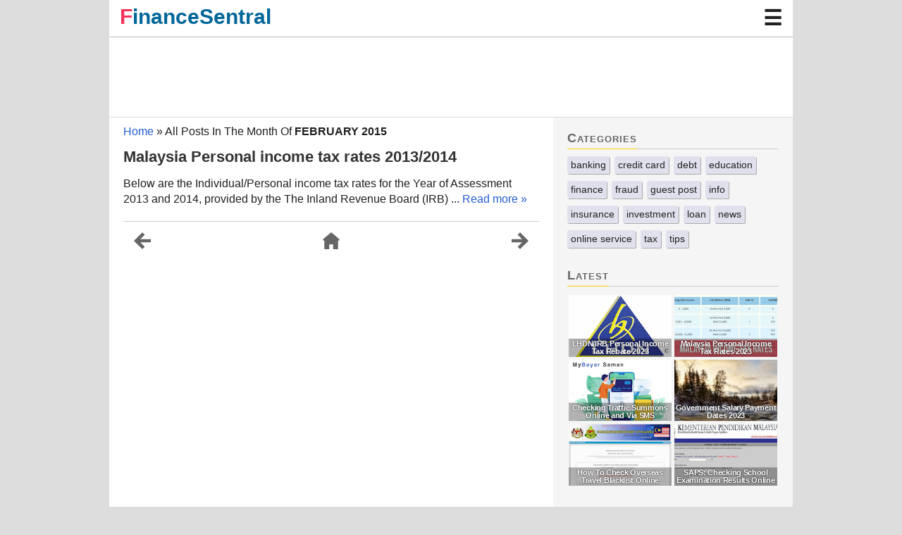

--- FILE ---
content_type: text/html; charset=UTF-8
request_url: https://www.financesentral.com/2015/02/
body_size: 13181
content:
<!DOCTYPE html>
<html dir='ltr' lang='ms-MY' xmlns='http://www.w3.org/1999/xhtml' xmlns:b='http://www.google.com/2005/gml/b' xmlns:data='http://www.google.com/2005/gml/data' xmlns:expr='http://www.google.com/2005/gml/expr'>
<head>
<link href='https://www.blogger.com/static/v1/widgets/2944754296-widget_css_bundle.css' rel='stylesheet' type='text/css'/>
<meta charset='UTF-8'/>
<meta content='IE=edge' http-equiv='X-UA-Compatible'/>
<meta content='width=device-width,initial-scale=1.0, minimum-scale=1, maximum-scale=8, user-scalable=yes' name='viewport'/>
<link href='//1.bp.blogspot.com' rel='dns-prefetch'/>
<link href='//2.bp.blogspot.com' rel='dns-prefetch'/>
<link href='//3.bp.blogspot.com' rel='dns-prefetch'/>
<link href='//4.bp.blogspot.com' rel='dns-prefetch'/>
<link href='//lh3.googleusercontent.com' rel='dns-prefetch'/>
<link href='//www.blogger.com' rel='dns-prefetch'/>
<link href='//fonts.gstatic.com' rel='dns-prefetch'/>
<link href='//pagead2.googlesyndication.com' rel='dns-prefetch'/>
<link href='//www.google-analytics.com' rel='dns-prefetch'/>
<link href='//googleads.g.doubleclick.net' rel='dns-prefetch'/>
<link href='//adservice.google.com/' rel='dns-prefetch'/>
<meta content='blogger' name='generator'/>
<title>All posts in the month of February 2015</title>
<meta content='Articles published in the month of February 2015 on FinanceSentral.com' name='description' property='og:description'/>
<link href='https://www.financesentral.com/feeds/posts/summary' rel='alternate' title='Financial Prudence — Atom' type='application/atom+xml'/>
<link href='https://www.financesentral.com/feeds/posts/summary?alt=rss' rel='alternate' title='Financial Prudence — RSS' type='application/rss+xml'/>
<link href='https://www.financesentral.com/sitemap.xml' rel='alternate' title='Financial Prudence — XML' type='application/atom+xml'/>
<link href='https://www.financesentral.com/2015/02/?m=1' media='only screen and (max-width:640px)' rel='alternate'/>
<meta content='https://www.financesentral.com/2015/02/' property='og:url'/>
<meta content='Financial Prudence' property='og:site_name'/>
<meta content='ms_MY' property='og:locale'/>
<link href='https://www.financesentral.com/favicon.ico' rel='icon' type='image/x-icon'/>
<meta content='YjU0YzM4NjZhZmQzNGVmMDA0Njc3NWQwNzNkMzlkMjI=' name='myblogguest-verification'/>
<meta content='noarchive,noodp,noydir' name='robots'/>

<!--
<style type='text/css'></style>-->
<style type='text/css'>
/* common bundle */
section,nav,article,aside,hgroup,header,footer{display:block}time,mark{display:inline}.blog-list-container ul{padding-left:0}.blog-list-container ul li{padding-left:0;list-style:none;list-style-image:none;clear:left}.blog-list-container a{text-decoration:none}.blog-list-container a:hover{text-decoration:underline}.blog-list-container .blog-content{float:left;margin:0 0 5px 5px;text-indent:0;width:85%}.blog-list-container .blog-title{font-weight:bold;line-height:16px;margin:2px 0 0}.blog-list-container .blog-icon{float:left;margin-top:2px;vertical-align:top;text-indent:0;width:16px;height:16px}.blog-list-container .item-content{line-height:1.3em}.blog-list-container .item-thumbnail{float:left;margin:2px 5px 5px 0}.blog-list-container .item-time{font-size:95%;font-style:italic;clear:left}.blog-list-title{font-weight:bold}.blog-list-container .show-option{font-size:75%;text-align:right}a.next-page-link{cursor:pointer}.quickedit{cursor:pointer}.default-avatar{display:none}.status-msg-wrap{font-size:110%;width:90%;margin:10px auto;position:relative}.status-msg-border{border:1px solid #000;opacity:.4;width:100%;position:relative}.status-msg-bg{background-color:#ccc;opacity:.8;width:100%;position:relative;z-index:1}.status-msg-body{text-align:center;padding:.3em 0;width:100%;position:absolute;z-index:4}.status-msg-hidden{visibility:hidden;padding:.3em 0}.status-msg-wrap a{padding-left:.4em;text-decoration:underline}
table.tr-caption-container{padding:4px;margin-bottom:.5em}td.tr-caption{font-size:80%}.icon-action{border-style:none!important;margin:0 0 0 .5em!important;vertical-align:middle}.item-control{display:none}
@media all{.BLOG_mobile_video_class{display:none}}@media handheld{.BLOG_mobile_video_class{display:inline}.BLOG_video_class{display:none}}.blog-mobile-link{padding:15px}
.BlogArchive #ArchiveList ul li {text-indent: 0}  
</style>
<style id='page-skin-1' type='text/css'><!--
/* ~~~ Blogger Template Design by: TR ~~~ */
/* Variable definitions NONE ~~~~~~~~~~ */
/* GLOBAL ~~~~~~~~~~~~~~~~~~~~~ */
*{margin:0;padding:0;/*box-sizing:border-box*/}div.clear{clear:both}img{font-size:small}body{word-wrap:break-word;background:#ddd;color:#202020;font-family:Sans-serif,arial,tahoma;width:100%}strong,b{font-weight:500}#content-wrapper,#middleads-wrapper,#main-wrapper,.sidebar-wrapper,.small-sidebar-wrapper,#lower-wrapper,.lowerbar-wrapper,.widget{overflow:hidden}#outer-wrapper{position:relative;width:100%;margin:0 auto}.tbig{font-size:1.2em}.txbig{font-size:1.4em}.tred{color:#ff0000}.tgrey{color:#999}#blog-wrapper{border:0 solid #eee;position:relative;min-width:300px;max-width:970px;margin:0 auto}#spacer{clear:both}.widget.LinkList li{margin-left:15px}dt{font-weight:normal}a:link{color:#245DD1;outline:none;text-decoration:none}a:visited{color:#245DD1}a:hover{text-decoration:underline}a:active{background:#ddd}#header-wrapper{position:fixed;z-index:10;top:0;width:100%;max-width:970px;background:#fff;border-bottom: 1px solid #bbb;height:52px;}.header {font-size: 30px;font-weight: bold;line-height:0.95;box-sizing: border-box;padding: 10px 15px;display:flex;justify-content:space-between;width:100%}.header h1{line-height:0.95;font-size: 30px;}.site-title .satu{color:#006699}.site-title::first-letter{color:#f3325a;}.site-title .dua{color:#006699}.site-title .tiga{color:#fff}.site-title a{line-height:inherit;text-decoration:none}#header .description{display:none;color:#fff;padding:1px 20px 25px}#header img{border:0;padding:0 0 0 12px;max-width:100%}#middleads-wrapper{margin-top: 52px;position:relative;text-align:center;width:100%}#middleads{border-left:0 solid #ccc;border-right:0 solid #ccc}#content-wrapper{background:#fff;position:relative;width:100%}#main-wrapper{background-color:#fff;vertical-align:top}/*.d #main-wrapper{max-width:630px}*/.main{padding:5px 0}.main .widget{padding:0 20px}h3.date-header{color:#b3b3b3;font-size:85%;text-decoration:none;text-transform:uppercase;padding:0 0 7px}.post-outer{margin:0;}.post{line-height:1.4em;-webkit-touch-callout:none;-moz-user-select:-moz-none;-ms-user-select:none;user-select:none}h1,h2,h3,h4,h5,h6{line-height:1.1em;text-align:left;clear:both}.post h1{padding-top:5px;color:#555;font-size:1.6rem}.post h2{color:#555;font-size:1.4rem;padding:0 0 3px}.post h3{color:#555;font-size:1.3rem;padding:0 0 3px}.post h4{color:#555;font-size:1.2rem;padding:0 0 3px}.post h5{color:#555;font-size:1.1rem;padding:3px 0}.post-title{padding:15px 0 0}.post-title a{color:rgba(0,0,0,0.8);display:block}h2.post-title{padding:15px 0 10px}.post-header-line-1{font-size:80%;margin:0 0 5px;clear:both}.post-timestamp{margin-left:0}.post ul{list-style-type:circle;padding:6px 0 6px 20px}.post ul ul{list-style-type:disc}.post ol,.post-body ul{font-size:98%;padding:0 15px 10px 25px!important}.post-body p{padding:6px 0}.post-body li{margin-top:7px;line-height:1.3em}.widetable{margin:0 auto;overflow-x:auto;text-align:center}.post-body table li:first-child{margin-top:0}.post-body li h4{margin-top:5px}.post-body img{padding:6px 0 0;max-width:100%;height:auto}
.post-body table{table-layout: fixed;font-size:90%;text-align:left;border-spacing:1px;width:100%;margin:5px auto;background-color:rgba(0,0,0,0.15);color:#333;line-height:1.4em}.post-body table p{padding:3px 0}.post table ol,.post-body table ul{padding:0 5px 5px 15px!important;line-height:1.2em!important}.post-body tr:nth-child(odd){background-color:#e8e8e8}.post-body tr:nth-child(even){background-color:#f6f6f6}.post-body tr.section{border-bottom:2px solid #aaa)}.post-body td,.post-body th{padding:6px 3px;}.post-body tbody:first-child tr:first-child,.post-body th,.post-body table .kepala{color:#fff;background-color:#4267b2;text-align:center;font-weight:normal}
.post-body .hilite{background-color:#fef577!important}.post-body .hilite-gray{color:#000;padding:5px 15px;background-color:#f4f4f4;display:inline-block;font-size:95%}.post-body table img{width:100%!important}.greyedout *{color:rgba(0,0,0,0.38) !important}.greyedout tbody:first-child tr:first-child,.greyedout th,.greyedout table .kepala{color:rgba(250,250,250,0.38) !important}.greyedout a{color:rgba(36,93,193,0.38) !important}.post-body .mnavig{background:#e5fcc2}.post-body .sumber{font-size:85%;line-height:1.3em;padding:2px 0}.post-body .img-caption{text-align:center;font-style:italic;padding-top:0}.post-footer{background:#fff;border:0 solid #1d713c;color:#b3b3b3;display:block;font-size:95%;line-height:1.1em;text-decoration:none}.post-footer img{background:#fff;color:#fff}.feed-links{clear:both;margin:10px 0 0}#blog-pager{margin:0;overflow:hidden;text-align:center;font-size:20px;padding:15px; display:flex; align-items:flex-start; justify-content:space-between}#blog-pager svg{fill:#666}#blog-pager svg:hover {fill:#1821f1}.home-link{font-size:28px;line-height:24px;}#blog-pager-newer-link{}#blog-pager-older-link{}blockquote{background:#f4f4f4;border-left:5px solid #ffd100;font:italic 95%/1.5 'Trebuchet MS',sans-serif;padding:5px 15px;margin:5px 0;display:table}.sidebar-wrapper{border-bottom:0 solid #e6e6e6;vertical-align:top;margin:0;background:#f5f5f5}.small-sidebar-wrapper{float:left}.small-sidebar-wrapper .widget{border-bottom:0 solid #e6e6e6;padding:10px}.sidebar{font-size:95%}#sidebar2,#sidebar2 .widget{box-sizing:border-box;overflow:auto}#sidebar2{border-bottom: 1px solid #e6e6e6;color: #222;padding: 5px 15px;}#sidebar3{color:#222;line-height:1.1em;width:160px;border-right:1px solid #e6e6e6}#sidebar4{color:#222;line-height:1.8em;width:160px}#sidebar2 .widget{border-bottom:0 solid #e6e6e6;line-height:140%;padding:10px 5px 5px}.sidebar a{color:#222}#sidebar2 .widget > h6,#sidebar3 h6,#sidebar4 h6,.lowerbar h6{border-bottom: 1px solid #ccc;color:#666;font-variant:small-caps;font-weight:bold;text-decoration:none;margin:0 0 10px;padding:3px 0 0;letter-spacing:1px;font-size:1.2em}h6 span{border-bottom:1px solid #ffd100;bottom:-1px;position:relative;display:inline-block;padding-bottom:5px}.sidebar ul{list-style-type:circle}.sidebar li{text-decoration:none;padding:2px 0!important}.BlogArchive ul{list-style-type:none}.cloud-label-widget-content{text-align:left}.bslabel{font-size:0.95em;display:inline-block;margin:0 3px 5px 0;border-radius:2px;box-shadow:1px 1px 0 #aaa}.bslabel a{cursor:pointer;text-decoration:none;background:#e1e1ee;padding:2px 5px;display:block;border-radius:2px;color:#222!important}.bslabel a:hover{background:#fff!important;color:#333!important}.post-comment-link{display:none}html>body a.comment-link{padding-left:0}#backlinks-container{margin-top:0}#backlinks-container a img{margin:0 0 -2px}#backlinks-block{font-size:85%;margin:10px 0}#lower-wrapper{background:#777;color:#fff;font-size:95%;width:100%;padding:5px 0 0}.lowerbar-wrapper{float:left;width:296px;padding:0 10px}.lowerbar .widget{padding:5px 10px}.lowerbar h6{border-bottom:1px solid #999;color:#ccc}.lowerbar li{border-bottom:0 solid #d5cDc3;line-height:1.2em;padding:4px 0}.lowerbar a{color:#ddd}#footer-wrapper{background:#696969;position:relative;width:100%;margin:10px auto 0;padding:8px 0;font-size:80%}#footer-wrapper,#footer-wrapper a{color:#ccc;text-decoration:none}.lowerbar a:hover,#footer-wrapper a:hover{color:#fff}.item-author{color:#333}html .post-footer-line{padding:5px 0}.paging-control-container{float:none}.iklan,.iklan2,.iklan3,#iklan4,.iklan5{text-align:center;/*overflow:hidden*/}.iklan.moved,.iklan3.moved,.iklan4.moved{margin:15px auto;min-height:280px} .iklan2{padding:10px;background:#fff;border-bottom:1px solid #ddd}table .iklan4ad, table #iklan4{display:none}#iklan4{max-width:90%}/*ul #iklan4,ol #iklan4{max-width:530px}*/.iklan5{padding:10px 0px;text-align:center}.ad{margin:14px 0 0 22px;padding:3px 0 1px}.update{display:table;font-size:95%;line-height:1.3em;background-color:#dbfed3;padding:10px!important;border:1px dashed #777}.post-body .guest{background-color:#e3ffcc;border-left:10px solid #ff690e;font-size:90%;padding:5px 10px!important;margin:10px 0 5px;color:#111}.date-header{display:none}.static_page .post-footer,.static_page #blog-pager,.static_page .blog-feeds,.static_page .sidebar,.static_page .date-header,.blog-feeds,.post-feeds{display:none!important}.static_page #main-wrapper{/*max-width:none;*/width:100%}.static_page .main{max-width:800px;margin:0 auto}.index .post,.archive .post{border-bottom:1px solid #ccc}.index .image-thumb,.archive .image-thumb{margin:5px 0 0 15px;float:right;padding:3px;box-shadow:0 0 1px #333}#first-thumb{margin:10px 15px 0 0;float:left}.imgcredit{font-size:90%;clear:both}.index .imgcredit,.archive .imgcredit{display:none}#page-name{text-transform:capitalize;font:.9em sans-serif,verdana,arial}#page-name div{margin:5px 0 10px;text-decoration:underline}#page-name #error{text-transform:none;font:1.4em sans-serif,Verdana,Arial;text-decoration:none;margin:25px 0 10px}.sidebar select{width:100%;padding:2px}.breadcrumbs{padding:5px 0px 0 0;font-size:1rem;line-height:1.2rem;text-transform:capitalize}.baru{background:url(https://blogger.googleusercontent.com/img/b/R29vZ2xl/AVvXsEj7-YO7PgasZBEeyc703ITwwqZf80MnY9IE7leL3Q1jq7bU86P5GBBN83HxvUkQK097-8VvP-lt8ugsX7qCJ7zfuJxXe0auwH4EJWg58K5jwAbPnxsp1rMWB13VAx_qxpefAJPrj6hZTHCF/s0/baru.gif) right center no-repeat;padding-right:35px}.gray-border{border:1px solid #aaa}#BlogArchive1{margin:10px 15px 20px}#ArchiveList .flat li{list-style:circle inside} #BlogArchive1_ArchiveMenu{width:100%}.footnote{font-size:.9em;line-height:1.3em}.post .wts,.post .sw{text-align:center;margin-left:auto;margin-right:auto}.post .mysms{text-align:left}.myIframe{position:relative;padding-bottom:56.25%;padding-top:35px;height:0;overflow:auto;-webkit-overflow-scrolling:touch;clear:both}.myIframe iframe,.myIframe object,.myIframe embed{position:absolute;top:0;left:0;width:100%;height:100%}
.jump-link {color: #245DD1; text-align:right;}
.no-items.section {display:none}
.searchbar {padding:15px 0px;width: 100%; margin: 0 auto;}
#searchbox form, .searchbar form {height:24px; border: 1px solid #666;border-radius: 3px;-webkit-border-radius: 3px; padding: 5px; display: flex; color: #888; background: #fff; overflow:hidden;font-size:28px; line-height:22px;}
#searchbox input, .searchbar input {border: none; padding-left: 10px;width: 100%;color: #888}
.ripple{position:relative;overflow:hidden;transform:translate3d(0,0,0)}
.ripple:after{content:"";display:block;position:absolute;width:100%;height:100%;top:0;left:0;pointer-events:none;background-image:radial-gradient(circle,#000 10%,transparent 10.01%);background-repeat:no-repeat;background-position:50%;transform:scale(10,10);opacity:0;transition:transform .5s,opacity .8s}
.ripple:active:after{transform:scale(0,0);opacity:.2;transition:0s}
/* navi tabs */
#Header1 {padding-right:10px}
#m_item #searchbox {padding: 10px;}#m_item {background:rgba(100,100,100,0.95);overflow:hidden; -webkit-transition: height 0.5s;transition: height 0.2s;}
#m_item a {padding:9px 0px;color:#fff;display:block;text-align:center;border-top: 1px solid #aaa}
#m_item a:hover,#m_item a:active{background-color:#ffd100;}
#mm {vertical-align: middle;cursor:pointer;}
.menu_closed #m_item {height:0px}.menu_opened #m_item {clear:both}
.menu_closed #mm::after {content:"\2630"}
.m .menu_opened #mm::after {content:"\2573"}
.d .menu_opened #mm::after {content:"\2716"}

--></style>
<style type='text/css'>
@media print {
#header-wrapper,#middleads-wrapper,.breadcrumbs,.sidebar-wrapper,#lower-wrapper,.comments,.post-footer,#blog-pager,.post-feeds,#backlinks-container,.lowerbar-wrapper,.iklan,#iklan4{display:none!important}
body{background-color:#fff;}
#content-wrapper,#main-wrapper,.main{background-color:#fff;border:none;color:#000;float:none!important;font-size:10pt;overflow:visible!important;width:auto!important;max-width: none;}
.post{margin:0;padding:0}
h1,h1 a,.post-title a,h2,h2 a,h3,h4,h3,h5{color:#666!important;}
img{max-width:300pt!important}
table{font-size:9pt;}
.main a{text-decoration:underline}}
</style>
<style type='text/css'>
@media only screen and (min-width:701px){
  .d #content-wrapper{display:flex} .d .sidebar-wrapper{width:340px}.d #main-wrapper{max-width:calc(100% - 340px)}
  }
@media only screen and (max-width: 700px) {
.main .widget{padding:0 5px}
#topmenu{float:none}
#topmenu li{text-align:center;display:inline-block}
}   
@media only screen and (max-width: 500px) {
.main .widget{padding:0 5px!important}
#first-thumb{float:none;margin:0 auto 10px;display:block}
.index .image-thumb, .archive .image-thumb {margin:8px 0 0 10px}
}
@media only screen and (max-width: 400px) {
#iklan4,.iklan5{margin-left:auto;margin-right:auto;-webkit-overflow-scrolling: touch}
.m.index .iklan4ad, .m.archive .iklan4ad[data-adsbygoogle-status="done"]{max-width:330px;}
}
@media only screen and (max-width: 320px) {
.m .header,.m .header h1{font-size:22px;}
}
@media (orientation: landscape) {
/*.m .post-body table{font-size:95%;line-height:1.4em !important}*/
}
</style>
<script async='async' crossorigin='anonymous' src='//pagead2.googlesyndication.com/pagead/js/adsbygoogle.js?client=ca-pub-4409159435154980'></script>
<!-- <script type='text/javascript'> //<![CDATA[ function loadCSS(e, t, n) { "use strict"; var i = window.document.createElement("link"); var o = t || window.document.getElementsByTagName("script")[0]; i.rel = "stylesheet"; i.href = e; i.media = "only x"; o.parentNode.insertBefore(i, o); setTimeout(function () { i.media = n || "all" }) } loadCSS("//fonts.googleapis.com/css?family=Roboto:400,500,700|Material+Icons&display=swap"); //]]> </script> -->
<!--<link href='https://www.blogger.com/dyn-css/authorization.css?targetBlogID=6910436763020039652&amp;zx=8ac4c813-5702-4cb4-bd80-534ef3abab15' media='none' onload='if(media!=&#39;all&#39;)media=&#39;all&#39;' rel='stylesheet'/><noscript><link href='https://www.blogger.com/dyn-css/authorization.css?targetBlogID=6910436763020039652&amp;zx=8ac4c813-5702-4cb4-bd80-534ef3abab15' rel='stylesheet'/></noscript>
<meta name='google-adsense-platform-account' content='ca-host-pub-1556223355139109'/>
<meta name='google-adsense-platform-domain' content='blogspot.com'/>

<!-- data-ad-client=ca-pub-4409159435154980 -->

</head>
<body class='d archive'>
<div id='outer-wrapper'>
<div id='blog-wrapper' itemscope='itemscope' itemtype='https://schema.org/Blog'>
<div class='menu_closed' id='header-wrapper'>
<div class='header section' id='header'><div class='widget Header' data-version='1' id='Header1'>
<div id='header-inner'>
<div class='titlewrapper'>
<h1 class='site-title'>
<a href='https://www.financesentral.com/'>
<span class='satu'>Finance</span><span class='dua'>Sentral</span><span class='tiga'></span>
</a>
</h1>
</div>
<div class='descriptionwrapper'>
<p class='description'><span itemprop='description'>The source of Malaysia's personal finance tips, useful financial information and news.</span></p>
</div>
</div>
</div><div class='widget HTML' data-version='1' id='HTML4'>
<div class='widget-content'>
<div title='Klik untuk Menu dan Carian ' id='topmenu' onclick='var hwMenu= document.getElementById("header-wrapper");if(hwMenu.className==&#39;menu_opened&#39;) {hwMenu.className=&#39;menu_closed&#39;}else{hwMenu.className=&#39;menu_opened&#39;}'><span id='mm'></span></div>
</div>
</div></div>
<!-- Navigation tabs start -->
<div id='m_item'>
<div id='searchbox'>
<form action='/search' method='get'>
&#8981;
<input name='q' placeholder='Search ...' type='text' value=''/>
</form>
</div>
<div><a href='https://www.financesentral.com/' rel='nofollow' title='Financial Prudence'>Home</a></div>
<div><a href='https://www.financesentral.com/p/mortgage-loan-calculator.html' title='Loan Calculator'>Loan Calculator</a></div>
<div><a href='https://www.financesentral.com/p/privacy-policy.html' rel='nofollow' title='Privacy Policy'>Privacy Policy</a></div>
</div>
<!-- Navigation tabs end -->
</div>
<div class='clear' id='middleads-wrapper'>
<div class='clear'></div>
<div class='middleads no-items section' id='middleads'></div>
<!--<b:if cond='data:view.isMultipleItems and not data:blog.searchQuery and not data:blog.searchLabel'>-->
<div class='iklan2'>
<!-- FS 320x50 <ins class='adsbygoogle' data-ad-client='ca-pub-4409159435154980' data-ad-slot='0897699093' style='display:inline-block;width:320px;height:50px'/>-->
<!-- MT 728x90 -->
<ins class='adsbygoogle' data-ad-client='ca-pub-4409159435154980' data-ad-slot='6826684156' style='display:inline-block;width:728px;height:90px'></ins>
</div>
</div>
<!-- middleads-wrapper end -->
<div class='clear' id='content-wrapper'>
<div id='main-wrapper'>
<div class='main section' id='main'><div class='widget Blog' data-version='1' id='Blog1'>
<div class='blog-posts' ondragstart='return false'>
<p class='breadcrumbs'><a href='https://www.financesentral.com/' rel='home'><span itemprop='name'>Home</span></a> &#187; All posts in the month of <span itemprop='name' style='text-transform:uppercase;font-weight:bold'>February 2015</span></p>
<div class='post-outer'>
<div class='post' id='' itemprop='blogPost' itemscope='itemscope' itemtype='https://schema.org/BlogPosting'>
<meta content='https://www.financesentral.com/2011/04/malaysia-resident-individual-income-tax.html' itemprop='mainEntityOfPage'/>
<h2 class='post-title' itemprop='headline'>
<a href='https://www.financesentral.com/2011/04/malaysia-resident-individual-income-tax.html'>
Malaysia Personal income tax rates 2013/2014
</a>
</h2>
<div class='post-header-line-1'>
<span itemprop='publisher' itemscope='itemscope' itemtype='https://schema.org/Organization'><span itemprop='logo' itemscope='itemscope' itemtype='https://schema.org/ImageObject'><meta content='https://3.bp.blogspot.com/-AnGtSGCtn-Y/ULSZIw9xPMI/AAAAAAAAAZc/CDOA4rAP_14/s1600/Malaysiatercinta3.png' itemprop='url'/></span><meta content='Financial Prudence' itemprop='name'/>
</span>
<meta content='2015-02-17T09:28:00-08:00' itemprop='datePublished'/>
<meta content='2016-03-14T17:18:20Z' itemprop='dateModified'/>
<span class='post-labels'>
</span>
<span class='post-comment-link'>
 |<a class='comment-link' href='https://www.financesentral.com/2011/04/malaysia-resident-individual-income-tax.html#comment-form' onclick=''>

&#160;0
comments</a>
</span>
</div>
<div class='post-body' id='post-7581365268929935273' itemprop='description'>
<div class='multipost-snippet'>
Below are the Individual/Personal income tax rates for the Year of Assessment 2013 and 2014, provided by the The Inland Revenue Board (IRB) ...
<span class='jump-link'>
<a class='more' id='https://www.financesentral.com/2011/04/malaysia-resident-individual-income-tax.html' onclick='location.href=this.id' style='cursor:pointer' title='Teruskan membaca Malaysia Personal income tax rates 2013/2014'>
Read more &#187;
</a>
</span>
</div>
<div class='clear'></div>
</div>
<div class='post-footer clear'>
<div class='post-footer-line post-footer-line-1'></div>
<div class='post-footer-line post-footer-line-2'></div>
</div>
</div>
</div>
</div>
<div class='blog-pager' id='blog-pager'>
<span id='blog-pager-newer-link'>
<a class='blog-pager-newer-link' href='https://www.financesentral.com/search?updated-max=2020-06-18T20:48:00-07:00&max-results=9&reverse-paginate=true' id='Blog1_blog-pager-newer-link' rel='nofollow' title='Newer Posts'><svg height='24px' viewBox='0 0 50 49' width='24px'>
<path d='M50 20H19L32 7l-7-7L0 25l25 24 7-7-13-13h31zm0 0'></path></svg></a>
</span>
<a class='home-link' href='https://www.financesentral.com/' title='Homepage'><svg height='24px' viewBox='0 0 348 348' width='24px'><path d='M340 140L174 0 8 140v31h26v177h101v-99h78v99h101V171h26z'></path></svg></a>
<span id='blog-pager-older-link'>
<a class='blog-pager-older-link' href='https://www.financesentral.com/search?updated-max=2015-02-17T09:28:00-08:00&max-results=9' id='Blog1_blog-pager-older-link' rel='nofollow' title='Older Posts'><svg height='24px' viewBox='0 0 50 49' width='24px'>
<path d='M25 49l25-24L25 0l-7 7 13 13H0v9h31L18 42zm0 0'></path></svg></a>
</span>
</div>
<div class='clear'></div>
<div class='blog-feeds'>
<div class='feed-links'>
Subscribe to:
<a class='feed-link' href='https://www.financesentral.com/feeds/posts/default' rel='nofollow' target='_blank' type='application/atom+xml'>
Comments
(
Atom
)
</a>
</div>
</div>
</div>
</div>
</div>
<div class='sidebar-wrapper'>
<div class='sidebar section' id='sidebar2'><div class='widget Label' data-version='1' id='Label1'>
<h6><span>Categories</span></h6>
<div class='widget-content cloud-label-widget-content'>
<span class='bslabel ripple'><a href='https://www.financesentral.com/search/label/banking'>banking</a></span>
<span class='bslabel ripple'><a href='https://www.financesentral.com/search/label/credit%20card'>credit card</a></span>
<span class='bslabel ripple'><a href='https://www.financesentral.com/search/label/debt'>debt</a></span>
<span class='bslabel ripple'><a href='https://www.financesentral.com/search/label/education'>education</a></span>
<span class='bslabel ripple'><a href='https://www.financesentral.com/search/label/finance'>finance</a></span>
<span class='bslabel ripple'><a href='https://www.financesentral.com/search/label/fraud'>fraud</a></span>
<span class='bslabel ripple'><a href='https://www.financesentral.com/search/label/guest%20post'>guest post</a></span>
<span class='bslabel ripple'><a href='https://www.financesentral.com/search/label/info'>info</a></span>
<span class='bslabel ripple'><a href='https://www.financesentral.com/search/label/insurance'>insurance</a></span>
<span class='bslabel ripple'><a href='https://www.financesentral.com/search/label/investment'>investment</a></span>
<span class='bslabel ripple'><a href='https://www.financesentral.com/search/label/loan'>loan</a></span>
<span class='bslabel ripple'><a href='https://www.financesentral.com/search/label/news'>news</a></span>
<span class='bslabel ripple'><a href='https://www.financesentral.com/search/label/online%20service'>online service</a></span>
<span class='bslabel ripple'><a href='https://www.financesentral.com/search/label/tax'>tax</a></span>
<span class='bslabel ripple'><a href='https://www.financesentral.com/search/label/tips'>tips</a></span>
</div>
</div><div class='widget HTML' data-version='1' id='HTML6'>
<script>
// Blogger Recent Posts Gallery by Bloggersentral.com
// Tutorial at http://www.bloggersentral.com/2013/05/recent-posts-image-gallery-for-blogger.html 
// Free to use or share, but please keep this notice intact.
//<![CDATA[
function bsrpGallery(root){var entries=root.feed.entry||[];var html=['<div class="bsrp-gallery nopin">'];for(var i=0;i<entries.length;++i){var thumby=["https://4.bp.blogspot.com/-sO3wcd2x1uU/UZy9Rpquc6I/AAAAAAAAEfQ/oIrnPYlkk-A/s72-c/t1.jpg","https://3.bp.blogspot.com/-AjbTonNFFp8/UZy9SJieE7I/AAAAAAAAEfg/_w7YOGL07YU/s72-c/t2.jpg","https://1.bp.blogspot.com/-MzK6sKWLpBo/UZy9Rk3LoZI/AAAAAAAAEfU/Nt3t9oIX4vw/s72-c/t3.jpg","https://2.bp.blogspot.com/-WuSP2WNWyog/UZy9TpXDqEI/AAAAAAAAEfo/O-fv_FyHIpA/s72-c/t4.jpg","https://1.bp.blogspot.com/-PByKbzUVuaI/UZy9V5VxwYI/AAAAAAAAEfw/asGFWutrauk/s72-c/t5.jpg"];var random=Math.floor(5*Math.random());var post=entries[i];var postTitle=post.title.$t;var orgImgUrl=post.media$thumbnail?post.media$thumbnail.url:thumby[random];var newImgUrl=orgImgUrl.replace(/s72-.?c/,'w'+bsrpTW+'-h'+bsrpTH+'-c-e60');var links=post.link||[];for(var j=0;j<links.length;++j){if(links[j].rel=='alternate')break;}
var postUrl=links[j].href;var imgTag='<img loading="lazy" src="'+newImgUrl+'" alt="'+postTitle+'" width="'+bsrpTW+'" height="'+bsrpTH+'"/>';var pTitle=showTitle?'<span class="ptitle">'+postTitle+'</span>':'';var item='<a href="'+postUrl+'">'+imgTag+pTitle+'</a>';html.push('<div class="bs-item">',item,'</div>');}
html.push('</div>');document.getElementById('gallery1').innerHTML = html.join("");}
//]]>
</script>
<h6 class='title'><span>Latest</span></h6>
<div class='widget-content'>
<script>
var bsrpTW=200,bsrpTH=120,showTitle=true; 
</script>
<div id='gallery1'></div>
<style>
/* BloggerSentral Recent Posts Image Gallery CSS Start */
.bsrp-gallery {clear:both;display:flex;justify-content:space-between;flex-wrap:wrap}
.m .bsrp-gallery {text-align: center}
.bsrp-gallery .bs-item {width:50%; line-height:0; height:auto; padding:2px; box-sizing:border-box;}
@media only screen and (min-width:451px){.bsrp-gallery .bs-item{width:calc(100%/3)}}        
@media only screen and (min-width:701px){.d .bsrp-gallery .bs-item {width:50%} .d #gallery1 {height:275px;overflow:hidden}}        
.bsrp-gallery .bs-item a {height:100%; display:block; position:relative; text-decoration:none;}     
.bsrp-gallery .bs-item .ptitle {width:100%; line-height:1; position:absolute; bottom:0; left:0; text-align:center; color:#fff;padding:2px 0px; box-sizing:border-box; font-size:75%; font-weight:bold; text-shadow: 0px 0px 2px #000; letter-spacing:-0.3px; background: rgba(0, 0, 0, 0.3)}
.bsrp-gallery a img {width:100%; height:auto; background: #eee}
.bsrp-gallery a:hover .ptitle {background: #eec000}        
/* BloggerSentral Recent Posts Image Gallery CSS End */
</style>
</div>
</div><div class='widget HTML' data-version='1' id='HTML5'>
<div class='widget-content'>
<div style="text-align:center;margin-top:10px">
<!-- FS 300x600 1 -->
<ins class="adsbygoogle" style="display:inline-block;width:300px;height:600px" data-ad-client="ca-pub-4409159435154980" data-ad-slot="9528745752"></ins>
</div>
</div>
</div><div class='widget BlogList' data-version='1' id='BlogList1'>
<h6><span>My Blog List</span></h6>
<div class='widget-content'>
<div class='blog-list-container' id='BlogList1_container'>
<ul id='BlogList1_blogs'>
</ul>
</div></div>
</div><div class='widget HTML' data-version='1' id='HTML3'>
<div class='widget-content'>
<div class="searchbar">
<form action="/search" method="get">
&#8981;
<input name="q" placeholder="Search this blog ..." value="" type="text" />
</form>
</div>
</div>
</div><div class='widget HTML' data-version='1' id='HTML1'>
<div class='widget-content'>
<div style="text-align:center;padding: 10px 0px;">
<!-- FS 300x600 2 -->
<ins class="adsbygoogle" style="display:inline-block;width:300px;height:600px" data-ad-client="ca-pub-4409159435154980" data-ad-slot="3540731200"></ins>
</div>
</div>
</div><div class='widget BlogArchive' data-version='1' id='BlogArchive2'>
<h6><span>Blog Archive</span></h6>
<div class='widget-content'>
<div id='ArchiveList'>
<div id='BlogArchive2_ArchiveList'>
<ul class='hierarchy'>
<li class='archivedate collapsed'>
<a class='toggle' href='javascript:void(0)'>
<span class='zippy'>

        &#9658;&#160;
      
</span>
</a>
<a class='post-count-link' href='https://www.financesentral.com/2023/'>
2023
</a>
<span class='post-count' dir='ltr'>(2)</span>
<ul class='hierarchy'>
<li class='archivedate collapsed'>
<a class='toggle' href='javascript:void(0)'>
<span class='zippy'>

        &#9658;&#160;
      
</span>
</a>
<a class='post-count-link' href='https://www.financesentral.com/2023/04/'>
April
</a>
<span class='post-count' dir='ltr'>(1)</span>
</li>
</ul>
<ul class='hierarchy'>
<li class='archivedate collapsed'>
<a class='toggle' href='javascript:void(0)'>
<span class='zippy'>

        &#9658;&#160;
      
</span>
</a>
<a class='post-count-link' href='https://www.financesentral.com/2023/02/'>
February
</a>
<span class='post-count' dir='ltr'>(1)</span>
</li>
</ul>
</li>
</ul>
<ul class='hierarchy'>
<li class='archivedate collapsed'>
<a class='toggle' href='javascript:void(0)'>
<span class='zippy'>

        &#9658;&#160;
      
</span>
</a>
<a class='post-count-link' href='https://www.financesentral.com/2022/'>
2022
</a>
<span class='post-count' dir='ltr'>(11)</span>
<ul class='hierarchy'>
<li class='archivedate collapsed'>
<a class='toggle' href='javascript:void(0)'>
<span class='zippy'>

        &#9658;&#160;
      
</span>
</a>
<a class='post-count-link' href='https://www.financesentral.com/2022/12/'>
December
</a>
<span class='post-count' dir='ltr'>(1)</span>
</li>
</ul>
<ul class='hierarchy'>
<li class='archivedate collapsed'>
<a class='toggle' href='javascript:void(0)'>
<span class='zippy'>

        &#9658;&#160;
      
</span>
</a>
<a class='post-count-link' href='https://www.financesentral.com/2022/11/'>
November
</a>
<span class='post-count' dir='ltr'>(1)</span>
</li>
</ul>
<ul class='hierarchy'>
<li class='archivedate collapsed'>
<a class='toggle' href='javascript:void(0)'>
<span class='zippy'>

        &#9658;&#160;
      
</span>
</a>
<a class='post-count-link' href='https://www.financesentral.com/2022/10/'>
October
</a>
<span class='post-count' dir='ltr'>(1)</span>
</li>
</ul>
<ul class='hierarchy'>
<li class='archivedate collapsed'>
<a class='toggle' href='javascript:void(0)'>
<span class='zippy'>

        &#9658;&#160;
      
</span>
</a>
<a class='post-count-link' href='https://www.financesentral.com/2022/06/'>
June
</a>
<span class='post-count' dir='ltr'>(1)</span>
</li>
</ul>
<ul class='hierarchy'>
<li class='archivedate collapsed'>
<a class='toggle' href='javascript:void(0)'>
<span class='zippy'>

        &#9658;&#160;
      
</span>
</a>
<a class='post-count-link' href='https://www.financesentral.com/2022/04/'>
April
</a>
<span class='post-count' dir='ltr'>(1)</span>
</li>
</ul>
<ul class='hierarchy'>
<li class='archivedate collapsed'>
<a class='toggle' href='javascript:void(0)'>
<span class='zippy'>

        &#9658;&#160;
      
</span>
</a>
<a class='post-count-link' href='https://www.financesentral.com/2022/03/'>
March
</a>
<span class='post-count' dir='ltr'>(4)</span>
</li>
</ul>
<ul class='hierarchy'>
<li class='archivedate collapsed'>
<a class='toggle' href='javascript:void(0)'>
<span class='zippy'>

        &#9658;&#160;
      
</span>
</a>
<a class='post-count-link' href='https://www.financesentral.com/2022/01/'>
January
</a>
<span class='post-count' dir='ltr'>(2)</span>
</li>
</ul>
</li>
</ul>
<ul class='hierarchy'>
<li class='archivedate collapsed'>
<a class='toggle' href='javascript:void(0)'>
<span class='zippy'>

        &#9658;&#160;
      
</span>
</a>
<a class='post-count-link' href='https://www.financesentral.com/2021/'>
2021
</a>
<span class='post-count' dir='ltr'>(4)</span>
<ul class='hierarchy'>
<li class='archivedate collapsed'>
<a class='toggle' href='javascript:void(0)'>
<span class='zippy'>

        &#9658;&#160;
      
</span>
</a>
<a class='post-count-link' href='https://www.financesentral.com/2021/12/'>
December
</a>
<span class='post-count' dir='ltr'>(1)</span>
</li>
</ul>
<ul class='hierarchy'>
<li class='archivedate collapsed'>
<a class='toggle' href='javascript:void(0)'>
<span class='zippy'>

        &#9658;&#160;
      
</span>
</a>
<a class='post-count-link' href='https://www.financesentral.com/2021/11/'>
November
</a>
<span class='post-count' dir='ltr'>(1)</span>
</li>
</ul>
<ul class='hierarchy'>
<li class='archivedate collapsed'>
<a class='toggle' href='javascript:void(0)'>
<span class='zippy'>

        &#9658;&#160;
      
</span>
</a>
<a class='post-count-link' href='https://www.financesentral.com/2021/03/'>
March
</a>
<span class='post-count' dir='ltr'>(1)</span>
</li>
</ul>
<ul class='hierarchy'>
<li class='archivedate collapsed'>
<a class='toggle' href='javascript:void(0)'>
<span class='zippy'>

        &#9658;&#160;
      
</span>
</a>
<a class='post-count-link' href='https://www.financesentral.com/2021/01/'>
January
</a>
<span class='post-count' dir='ltr'>(1)</span>
</li>
</ul>
</li>
</ul>
<ul class='hierarchy'>
<li class='archivedate collapsed'>
<a class='toggle' href='javascript:void(0)'>
<span class='zippy'>

        &#9658;&#160;
      
</span>
</a>
<a class='post-count-link' href='https://www.financesentral.com/2020/'>
2020
</a>
<span class='post-count' dir='ltr'>(2)</span>
<ul class='hierarchy'>
<li class='archivedate collapsed'>
<a class='toggle' href='javascript:void(0)'>
<span class='zippy'>

        &#9658;&#160;
      
</span>
</a>
<a class='post-count-link' href='https://www.financesentral.com/2020/06/'>
June
</a>
<span class='post-count' dir='ltr'>(1)</span>
</li>
</ul>
<ul class='hierarchy'>
<li class='archivedate collapsed'>
<a class='toggle' href='javascript:void(0)'>
<span class='zippy'>

        &#9658;&#160;
      
</span>
</a>
<a class='post-count-link' href='https://www.financesentral.com/2020/04/'>
April
</a>
<span class='post-count' dir='ltr'>(1)</span>
</li>
</ul>
</li>
</ul>
<ul class='hierarchy'>
<li class='archivedate collapsed'>
<a class='toggle' href='javascript:void(0)'>
<span class='zippy'>

        &#9658;&#160;
      
</span>
</a>
<a class='post-count-link' href='https://www.financesentral.com/2019/'>
2019
</a>
<span class='post-count' dir='ltr'>(3)</span>
<ul class='hierarchy'>
<li class='archivedate collapsed'>
<a class='toggle' href='javascript:void(0)'>
<span class='zippy'>

        &#9658;&#160;
      
</span>
</a>
<a class='post-count-link' href='https://www.financesentral.com/2019/12/'>
December
</a>
<span class='post-count' dir='ltr'>(2)</span>
</li>
</ul>
<ul class='hierarchy'>
<li class='archivedate collapsed'>
<a class='toggle' href='javascript:void(0)'>
<span class='zippy'>

        &#9658;&#160;
      
</span>
</a>
<a class='post-count-link' href='https://www.financesentral.com/2019/08/'>
August
</a>
<span class='post-count' dir='ltr'>(1)</span>
</li>
</ul>
</li>
</ul>
<ul class='hierarchy'>
<li class='archivedate collapsed'>
<a class='toggle' href='javascript:void(0)'>
<span class='zippy'>

        &#9658;&#160;
      
</span>
</a>
<a class='post-count-link' href='https://www.financesentral.com/2018/'>
2018
</a>
<span class='post-count' dir='ltr'>(2)</span>
<ul class='hierarchy'>
<li class='archivedate collapsed'>
<a class='toggle' href='javascript:void(0)'>
<span class='zippy'>

        &#9658;&#160;
      
</span>
</a>
<a class='post-count-link' href='https://www.financesentral.com/2018/04/'>
April
</a>
<span class='post-count' dir='ltr'>(1)</span>
</li>
</ul>
<ul class='hierarchy'>
<li class='archivedate collapsed'>
<a class='toggle' href='javascript:void(0)'>
<span class='zippy'>

        &#9658;&#160;
      
</span>
</a>
<a class='post-count-link' href='https://www.financesentral.com/2018/01/'>
January
</a>
<span class='post-count' dir='ltr'>(1)</span>
</li>
</ul>
</li>
</ul>
<ul class='hierarchy'>
<li class='archivedate collapsed'>
<a class='toggle' href='javascript:void(0)'>
<span class='zippy'>

        &#9658;&#160;
      
</span>
</a>
<a class='post-count-link' href='https://www.financesentral.com/2017/'>
2017
</a>
<span class='post-count' dir='ltr'>(2)</span>
<ul class='hierarchy'>
<li class='archivedate collapsed'>
<a class='toggle' href='javascript:void(0)'>
<span class='zippy'>

        &#9658;&#160;
      
</span>
</a>
<a class='post-count-link' href='https://www.financesentral.com/2017/11/'>
November
</a>
<span class='post-count' dir='ltr'>(2)</span>
</li>
</ul>
</li>
</ul>
<ul class='hierarchy'>
<li class='archivedate collapsed'>
<a class='toggle' href='javascript:void(0)'>
<span class='zippy'>

        &#9658;&#160;
      
</span>
</a>
<a class='post-count-link' href='https://www.financesentral.com/2016/'>
2016
</a>
<span class='post-count' dir='ltr'>(1)</span>
<ul class='hierarchy'>
<li class='archivedate collapsed'>
<a class='toggle' href='javascript:void(0)'>
<span class='zippy'>

        &#9658;&#160;
      
</span>
</a>
<a class='post-count-link' href='https://www.financesentral.com/2016/06/'>
June
</a>
<span class='post-count' dir='ltr'>(1)</span>
</li>
</ul>
</li>
</ul>
<ul class='hierarchy'>
<li class='archivedate expanded'>
<a class='toggle' href='javascript:void(0)'>
<span class='zippy toggle-open'>

        &#9660;&#160;
      
</span>
</a>
<a class='post-count-link' href='https://www.financesentral.com/2015/'>
2015
</a>
<span class='post-count' dir='ltr'>(1)</span>
<ul class='hierarchy'>
<li class='archivedate expanded'>
<a class='toggle' href='javascript:void(0)'>
<span class='zippy toggle-open'>

        &#9660;&#160;
      
</span>
</a>
<a class='post-count-link' href='https://www.financesentral.com/2015/02/'>
February
</a>
<span class='post-count' dir='ltr'>(1)</span>
<ul class='posts'>
<li><a href='https://www.financesentral.com/2011/04/malaysia-resident-individual-income-tax.html'>Malaysia Personal income tax rates 2013/2014</a></li>
</ul>
</li>
</ul>
</li>
</ul>
<ul class='hierarchy'>
<li class='archivedate collapsed'>
<a class='toggle' href='javascript:void(0)'>
<span class='zippy'>

        &#9658;&#160;
      
</span>
</a>
<a class='post-count-link' href='https://www.financesentral.com/2014/'>
2014
</a>
<span class='post-count' dir='ltr'>(5)</span>
<ul class='hierarchy'>
<li class='archivedate collapsed'>
<a class='toggle' href='javascript:void(0)'>
<span class='zippy'>

        &#9658;&#160;
      
</span>
</a>
<a class='post-count-link' href='https://www.financesentral.com/2014/11/'>
November
</a>
<span class='post-count' dir='ltr'>(1)</span>
</li>
</ul>
<ul class='hierarchy'>
<li class='archivedate collapsed'>
<a class='toggle' href='javascript:void(0)'>
<span class='zippy'>

        &#9658;&#160;
      
</span>
</a>
<a class='post-count-link' href='https://www.financesentral.com/2014/10/'>
October
</a>
<span class='post-count' dir='ltr'>(1)</span>
</li>
</ul>
<ul class='hierarchy'>
<li class='archivedate collapsed'>
<a class='toggle' href='javascript:void(0)'>
<span class='zippy'>

        &#9658;&#160;
      
</span>
</a>
<a class='post-count-link' href='https://www.financesentral.com/2014/07/'>
July
</a>
<span class='post-count' dir='ltr'>(1)</span>
</li>
</ul>
<ul class='hierarchy'>
<li class='archivedate collapsed'>
<a class='toggle' href='javascript:void(0)'>
<span class='zippy'>

        &#9658;&#160;
      
</span>
</a>
<a class='post-count-link' href='https://www.financesentral.com/2014/06/'>
June
</a>
<span class='post-count' dir='ltr'>(1)</span>
</li>
</ul>
<ul class='hierarchy'>
<li class='archivedate collapsed'>
<a class='toggle' href='javascript:void(0)'>
<span class='zippy'>

        &#9658;&#160;
      
</span>
</a>
<a class='post-count-link' href='https://www.financesentral.com/2014/05/'>
May
</a>
<span class='post-count' dir='ltr'>(1)</span>
</li>
</ul>
</li>
</ul>
<ul class='hierarchy'>
<li class='archivedate collapsed'>
<a class='toggle' href='javascript:void(0)'>
<span class='zippy'>

        &#9658;&#160;
      
</span>
</a>
<a class='post-count-link' href='https://www.financesentral.com/2013/'>
2013
</a>
<span class='post-count' dir='ltr'>(20)</span>
<ul class='hierarchy'>
<li class='archivedate collapsed'>
<a class='toggle' href='javascript:void(0)'>
<span class='zippy'>

        &#9658;&#160;
      
</span>
</a>
<a class='post-count-link' href='https://www.financesentral.com/2013/12/'>
December
</a>
<span class='post-count' dir='ltr'>(3)</span>
</li>
</ul>
<ul class='hierarchy'>
<li class='archivedate collapsed'>
<a class='toggle' href='javascript:void(0)'>
<span class='zippy'>

        &#9658;&#160;
      
</span>
</a>
<a class='post-count-link' href='https://www.financesentral.com/2013/11/'>
November
</a>
<span class='post-count' dir='ltr'>(2)</span>
</li>
</ul>
<ul class='hierarchy'>
<li class='archivedate collapsed'>
<a class='toggle' href='javascript:void(0)'>
<span class='zippy'>

        &#9658;&#160;
      
</span>
</a>
<a class='post-count-link' href='https://www.financesentral.com/2013/10/'>
October
</a>
<span class='post-count' dir='ltr'>(1)</span>
</li>
</ul>
<ul class='hierarchy'>
<li class='archivedate collapsed'>
<a class='toggle' href='javascript:void(0)'>
<span class='zippy'>

        &#9658;&#160;
      
</span>
</a>
<a class='post-count-link' href='https://www.financesentral.com/2013/09/'>
September
</a>
<span class='post-count' dir='ltr'>(2)</span>
</li>
</ul>
<ul class='hierarchy'>
<li class='archivedate collapsed'>
<a class='toggle' href='javascript:void(0)'>
<span class='zippy'>

        &#9658;&#160;
      
</span>
</a>
<a class='post-count-link' href='https://www.financesentral.com/2013/08/'>
August
</a>
<span class='post-count' dir='ltr'>(1)</span>
</li>
</ul>
<ul class='hierarchy'>
<li class='archivedate collapsed'>
<a class='toggle' href='javascript:void(0)'>
<span class='zippy'>

        &#9658;&#160;
      
</span>
</a>
<a class='post-count-link' href='https://www.financesentral.com/2013/07/'>
July
</a>
<span class='post-count' dir='ltr'>(4)</span>
</li>
</ul>
<ul class='hierarchy'>
<li class='archivedate collapsed'>
<a class='toggle' href='javascript:void(0)'>
<span class='zippy'>

        &#9658;&#160;
      
</span>
</a>
<a class='post-count-link' href='https://www.financesentral.com/2013/06/'>
June
</a>
<span class='post-count' dir='ltr'>(1)</span>
</li>
</ul>
<ul class='hierarchy'>
<li class='archivedate collapsed'>
<a class='toggle' href='javascript:void(0)'>
<span class='zippy'>

        &#9658;&#160;
      
</span>
</a>
<a class='post-count-link' href='https://www.financesentral.com/2013/05/'>
May
</a>
<span class='post-count' dir='ltr'>(1)</span>
</li>
</ul>
<ul class='hierarchy'>
<li class='archivedate collapsed'>
<a class='toggle' href='javascript:void(0)'>
<span class='zippy'>

        &#9658;&#160;
      
</span>
</a>
<a class='post-count-link' href='https://www.financesentral.com/2013/04/'>
April
</a>
<span class='post-count' dir='ltr'>(2)</span>
</li>
</ul>
<ul class='hierarchy'>
<li class='archivedate collapsed'>
<a class='toggle' href='javascript:void(0)'>
<span class='zippy'>

        &#9658;&#160;
      
</span>
</a>
<a class='post-count-link' href='https://www.financesentral.com/2013/02/'>
February
</a>
<span class='post-count' dir='ltr'>(2)</span>
</li>
</ul>
<ul class='hierarchy'>
<li class='archivedate collapsed'>
<a class='toggle' href='javascript:void(0)'>
<span class='zippy'>

        &#9658;&#160;
      
</span>
</a>
<a class='post-count-link' href='https://www.financesentral.com/2013/01/'>
January
</a>
<span class='post-count' dir='ltr'>(1)</span>
</li>
</ul>
</li>
</ul>
<ul class='hierarchy'>
<li class='archivedate collapsed'>
<a class='toggle' href='javascript:void(0)'>
<span class='zippy'>

        &#9658;&#160;
      
</span>
</a>
<a class='post-count-link' href='https://www.financesentral.com/2012/'>
2012
</a>
<span class='post-count' dir='ltr'>(23)</span>
<ul class='hierarchy'>
<li class='archivedate collapsed'>
<a class='toggle' href='javascript:void(0)'>
<span class='zippy'>

        &#9658;&#160;
      
</span>
</a>
<a class='post-count-link' href='https://www.financesentral.com/2012/10/'>
October
</a>
<span class='post-count' dir='ltr'>(6)</span>
</li>
</ul>
<ul class='hierarchy'>
<li class='archivedate collapsed'>
<a class='toggle' href='javascript:void(0)'>
<span class='zippy'>

        &#9658;&#160;
      
</span>
</a>
<a class='post-count-link' href='https://www.financesentral.com/2012/09/'>
September
</a>
<span class='post-count' dir='ltr'>(2)</span>
</li>
</ul>
<ul class='hierarchy'>
<li class='archivedate collapsed'>
<a class='toggle' href='javascript:void(0)'>
<span class='zippy'>

        &#9658;&#160;
      
</span>
</a>
<a class='post-count-link' href='https://www.financesentral.com/2012/08/'>
August
</a>
<span class='post-count' dir='ltr'>(2)</span>
</li>
</ul>
<ul class='hierarchy'>
<li class='archivedate collapsed'>
<a class='toggle' href='javascript:void(0)'>
<span class='zippy'>

        &#9658;&#160;
      
</span>
</a>
<a class='post-count-link' href='https://www.financesentral.com/2012/07/'>
July
</a>
<span class='post-count' dir='ltr'>(1)</span>
</li>
</ul>
<ul class='hierarchy'>
<li class='archivedate collapsed'>
<a class='toggle' href='javascript:void(0)'>
<span class='zippy'>

        &#9658;&#160;
      
</span>
</a>
<a class='post-count-link' href='https://www.financesentral.com/2012/05/'>
May
</a>
<span class='post-count' dir='ltr'>(1)</span>
</li>
</ul>
<ul class='hierarchy'>
<li class='archivedate collapsed'>
<a class='toggle' href='javascript:void(0)'>
<span class='zippy'>

        &#9658;&#160;
      
</span>
</a>
<a class='post-count-link' href='https://www.financesentral.com/2012/04/'>
April
</a>
<span class='post-count' dir='ltr'>(2)</span>
</li>
</ul>
<ul class='hierarchy'>
<li class='archivedate collapsed'>
<a class='toggle' href='javascript:void(0)'>
<span class='zippy'>

        &#9658;&#160;
      
</span>
</a>
<a class='post-count-link' href='https://www.financesentral.com/2012/03/'>
March
</a>
<span class='post-count' dir='ltr'>(2)</span>
</li>
</ul>
<ul class='hierarchy'>
<li class='archivedate collapsed'>
<a class='toggle' href='javascript:void(0)'>
<span class='zippy'>

        &#9658;&#160;
      
</span>
</a>
<a class='post-count-link' href='https://www.financesentral.com/2012/02/'>
February
</a>
<span class='post-count' dir='ltr'>(2)</span>
</li>
</ul>
<ul class='hierarchy'>
<li class='archivedate collapsed'>
<a class='toggle' href='javascript:void(0)'>
<span class='zippy'>

        &#9658;&#160;
      
</span>
</a>
<a class='post-count-link' href='https://www.financesentral.com/2012/01/'>
January
</a>
<span class='post-count' dir='ltr'>(5)</span>
</li>
</ul>
</li>
</ul>
<ul class='hierarchy'>
<li class='archivedate collapsed'>
<a class='toggle' href='javascript:void(0)'>
<span class='zippy'>

        &#9658;&#160;
      
</span>
</a>
<a class='post-count-link' href='https://www.financesentral.com/2011/'>
2011
</a>
<span class='post-count' dir='ltr'>(37)</span>
<ul class='hierarchy'>
<li class='archivedate collapsed'>
<a class='toggle' href='javascript:void(0)'>
<span class='zippy'>

        &#9658;&#160;
      
</span>
</a>
<a class='post-count-link' href='https://www.financesentral.com/2011/12/'>
December
</a>
<span class='post-count' dir='ltr'>(3)</span>
</li>
</ul>
<ul class='hierarchy'>
<li class='archivedate collapsed'>
<a class='toggle' href='javascript:void(0)'>
<span class='zippy'>

        &#9658;&#160;
      
</span>
</a>
<a class='post-count-link' href='https://www.financesentral.com/2011/11/'>
November
</a>
<span class='post-count' dir='ltr'>(2)</span>
</li>
</ul>
<ul class='hierarchy'>
<li class='archivedate collapsed'>
<a class='toggle' href='javascript:void(0)'>
<span class='zippy'>

        &#9658;&#160;
      
</span>
</a>
<a class='post-count-link' href='https://www.financesentral.com/2011/10/'>
October
</a>
<span class='post-count' dir='ltr'>(8)</span>
</li>
</ul>
<ul class='hierarchy'>
<li class='archivedate collapsed'>
<a class='toggle' href='javascript:void(0)'>
<span class='zippy'>

        &#9658;&#160;
      
</span>
</a>
<a class='post-count-link' href='https://www.financesentral.com/2011/09/'>
September
</a>
<span class='post-count' dir='ltr'>(1)</span>
</li>
</ul>
<ul class='hierarchy'>
<li class='archivedate collapsed'>
<a class='toggle' href='javascript:void(0)'>
<span class='zippy'>

        &#9658;&#160;
      
</span>
</a>
<a class='post-count-link' href='https://www.financesentral.com/2011/08/'>
August
</a>
<span class='post-count' dir='ltr'>(4)</span>
</li>
</ul>
<ul class='hierarchy'>
<li class='archivedate collapsed'>
<a class='toggle' href='javascript:void(0)'>
<span class='zippy'>

        &#9658;&#160;
      
</span>
</a>
<a class='post-count-link' href='https://www.financesentral.com/2011/07/'>
July
</a>
<span class='post-count' dir='ltr'>(1)</span>
</li>
</ul>
<ul class='hierarchy'>
<li class='archivedate collapsed'>
<a class='toggle' href='javascript:void(0)'>
<span class='zippy'>

        &#9658;&#160;
      
</span>
</a>
<a class='post-count-link' href='https://www.financesentral.com/2011/06/'>
June
</a>
<span class='post-count' dir='ltr'>(6)</span>
</li>
</ul>
<ul class='hierarchy'>
<li class='archivedate collapsed'>
<a class='toggle' href='javascript:void(0)'>
<span class='zippy'>

        &#9658;&#160;
      
</span>
</a>
<a class='post-count-link' href='https://www.financesentral.com/2011/04/'>
April
</a>
<span class='post-count' dir='ltr'>(12)</span>
</li>
</ul>
</li>
</ul>
</div>
</div>
</div>
</div></div>
<div class='clear'></div>
<div class='small-sidebar-wrapper'>
<div class='sidebar no-items section' id='sidebar3'></div>
</div>
<div class='small-sidebar-wrapper'>
<div class='sidebar no-items section' id='sidebar4'></div>
</div>
</div><!-- end sidebar-wrapper -->
<!-- spacer for skins that sets sidebar and main to be the same height-->
</div><!-- end content-wrapper -->
<div class='clear' id='lower-wrapper'>
<div class='lowerbar-wrapper'>
<div class='lowerbar section' id='lowerbar1'><div class='widget ContactForm' data-version='1' id='ContactForm1'>
</div></div>
</div>
<div class='lowerbar-wrapper'>
<div class='lowerbar no-items section' id='lowerbar2'></div>
</div>
<div class='lowerbar-wrapper'>
<div class='lowerbar no-items section' id='lowerbar3'></div>
</div>
<div class='clear' id='footer-wrapper'>
<p style='text-align: center;'>
Copyright &#169; 2024 <a href='https://www.financesentral.com/'>FinanceSentral.com</a> | <!--<a href='https://www.malaysiatercinta.com/p/blog-page.html' rel='nofollow' target='_blank' title='Hubungi'>Contact</a> | --><a href='https://www.financesentral.com/p/privacy-policy.html' rel='nofollow' target='_blank' title='Privacy Policy'>Privacy Policy</a><!-- | <a href='https://www.malaysiatercinta.com/p/penafian-kandungan-blog-ini-malaysia.html' rel='nofollow' target='_blank' title='Penafian'>Penafian</a>--></p>
<div class='footer no-items section' id='footer1'></div>
</div><!-- end footer-wrapper -->
</div><!-- end lower-wrapper -->
</div><!-- end blog-wrapper -->
<footer></footer>
</div><!-- end outer-wrapper -->
<style>/*.cm_date{font-family:"Roboto Condensed",sans-serif,arial !important} .post-body table strong, b{font-weight:bold !important}*/</style>
<script type='text/javascript'>
//<![CDATA[
function loadJSOnLoad () {
	document.body.className += " html-loaded";//tumpang je
    var el = document.createElement("script");
    el.src = "https://www.google-analytics.com/analytics.js";
    document.body.appendChild(el);
}
window.addEventListener('load', loadJSOnLoad, {once: true});

function GalleryLoad(){
var sNew = document.createElement("script");
sNew.src = "/feeds/posts/summary?alt=json-in-script&start-index=1&max-results=6&callback=bsrpGallery";
document.body.appendChild(sNew);
}
//window.addEventListener('scroll',function(){if(typeof bsrpGallery=='function') GalleryLoad()},{once:true});

function loadJSOnScroll() {
    var element = document.createElement("script");
    element.src = "//platform-api.sharethis.com/js/sharethis.js#property=5bc17a47ddd6040011604627&amp;product=sticky-share-buttons";
    document.body.appendChild(element);
}
window.addEventListener('scroll', loadJSOnScroll, {once: true});

var bilikl = document.getElementsByClassName("adsbygoogle").length;
//function adsPush(c) {var i;for (i = 0; i < c; i++) {(adsbygoogle = window.adsbygoogle || []).push({});}}
//if (fr<=2){window.addEventListener('load', function () {adsPush(fr);}, {once: true});}
//else
//{window.addEventListener('load', function () {adsPush(2);}, {once: true}); window.addEventListener('scroll', function () {adsPush(fr-2);}, {once: true});}
//google analytics
window.ga=window.ga||function(){(ga.q=ga.q||[]).push(arguments)};ga.l=+new Date;
ga('create', 'UA-28009280-1', 'auto');
ga('send', 'pageview');
//]]>
</script>
<script>   
var ldnow = (false==true) ? 1:2;
function adsPush(e){var n;for(n=0;n<e;n++)(adsbygoogle=window.adsbygoogle||[]).push({})}bilikl<=ldnow?window.addEventListener("load",function(){adsPush(bilikl)},{once:!0}):(adsPush(ldnow),window.addEventListener("scroll",function(){adsPush(bilikl-ldnow)},{once:!0}));false==true?window.addEventListener("scroll",GalleryLoad,{once:!0}):GalleryLoad();   
</script>
  
<!--
<script type="text/javascript" src="https://www.blogger.com/static/v1/widgets/2028843038-widgets.js"></script>
<script type='text/javascript'>
window['__wavt'] = 'AOuZoY5O5OzGDPjQjPrP5ndyl4xc8IgYLQ:1769638995123';_WidgetManager._Init('//www.blogger.com/rearrange?blogID\x3d6910436763020039652','//www.financesentral.com/2015/02/','6910436763020039652');
_WidgetManager._SetDataContext([{'name': 'blog', 'data': {'blogId': '6910436763020039652', 'title': 'Financial Prudence', 'url': 'https://www.financesentral.com/2015/02/', 'canonicalUrl': 'https://www.financesentral.com/2015/02/', 'homepageUrl': 'https://www.financesentral.com/', 'searchUrl': 'https://www.financesentral.com/search', 'canonicalHomepageUrl': 'https://www.financesentral.com/', 'blogspotFaviconUrl': 'https://www.financesentral.com/favicon.ico', 'bloggerUrl': 'https://www.blogger.com', 'hasCustomDomain': true, 'httpsEnabled': true, 'enabledCommentProfileImages': true, 'gPlusViewType': 'FILTERED_POSTMOD', 'adultContent': false, 'analyticsAccountNumber': 'UA-28009280-1', 'encoding': 'UTF-8', 'locale': 'en', 'localeUnderscoreDelimited': 'en', 'languageDirection': 'ltr', 'isPrivate': false, 'isMobile': false, 'isMobileRequest': false, 'mobileClass': '', 'isPrivateBlog': false, 'isDynamicViewsAvailable': true, 'feedLinks': '\x3clink rel\x3d\x22alternate\x22 type\x3d\x22application/atom+xml\x22 title\x3d\x22Financial Prudence - Atom\x22 href\x3d\x22https://www.financesentral.com/feeds/posts/default\x22 /\x3e\n\x3clink rel\x3d\x22alternate\x22 type\x3d\x22application/rss+xml\x22 title\x3d\x22Financial Prudence - RSS\x22 href\x3d\x22https://www.financesentral.com/feeds/posts/default?alt\x3drss\x22 /\x3e\n\x3clink rel\x3d\x22service.post\x22 type\x3d\x22application/atom+xml\x22 title\x3d\x22Financial Prudence - Atom\x22 href\x3d\x22https://www.blogger.com/feeds/6910436763020039652/posts/default\x22 /\x3e\n', 'meTag': '', 'adsenseClientId': 'ca-pub-4409159435154980', 'adsenseHostId': 'ca-host-pub-1556223355139109', 'adsenseHasAds': false, 'adsenseAutoAds': false, 'boqCommentIframeForm': true, 'loginRedirectParam': '', 'view': '', 'dynamicViewsCommentsSrc': '//www.blogblog.com/dynamicviews/4224c15c4e7c9321/js/comments.js', 'dynamicViewsScriptSrc': '//www.blogblog.com/dynamicviews/e590af4a5abdbc8b', 'plusOneApiSrc': 'https://apis.google.com/js/platform.js', 'disableGComments': true, 'interstitialAccepted': false, 'sharing': {'platforms': [{'name': 'Get link', 'key': 'link', 'shareMessage': 'Get link', 'target': ''}, {'name': 'Facebook', 'key': 'facebook', 'shareMessage': 'Share to Facebook', 'target': 'facebook'}, {'name': 'BlogThis!', 'key': 'blogThis', 'shareMessage': 'BlogThis!', 'target': 'blog'}, {'name': 'X', 'key': 'twitter', 'shareMessage': 'Share to X', 'target': 'twitter'}, {'name': 'Pinterest', 'key': 'pinterest', 'shareMessage': 'Share to Pinterest', 'target': 'pinterest'}, {'name': 'Email', 'key': 'email', 'shareMessage': 'Email', 'target': 'email'}], 'disableGooglePlus': true, 'googlePlusShareButtonWidth': 0, 'googlePlusBootstrap': '\x3cscript type\x3d\x22text/javascript\x22\x3ewindow.___gcfg \x3d {\x27lang\x27: \x27en\x27};\x3c/script\x3e'}, 'hasCustomJumpLinkMessage': false, 'jumpLinkMessage': 'Read more', 'pageType': 'archive', 'pageName': 'February 2015', 'pageTitle': 'Financial Prudence: February 2015', 'metaDescription': 'The source of Malaysia\x27s personal finance tips, useful financial information and news.'}}, {'name': 'features', 'data': {}}, {'name': 'messages', 'data': {'edit': 'Edit', 'linkCopiedToClipboard': 'Link copied to clipboard!', 'ok': 'Ok', 'postLink': 'Post Link'}}, {'name': 'template', 'data': {'name': 'custom', 'localizedName': 'Custom', 'isResponsive': false, 'isAlternateRendering': false, 'isCustom': true}}, {'name': 'view', 'data': {'classic': {'name': 'classic', 'url': '?view\x3dclassic'}, 'flipcard': {'name': 'flipcard', 'url': '?view\x3dflipcard'}, 'magazine': {'name': 'magazine', 'url': '?view\x3dmagazine'}, 'mosaic': {'name': 'mosaic', 'url': '?view\x3dmosaic'}, 'sidebar': {'name': 'sidebar', 'url': '?view\x3dsidebar'}, 'snapshot': {'name': 'snapshot', 'url': '?view\x3dsnapshot'}, 'timeslide': {'name': 'timeslide', 'url': '?view\x3dtimeslide'}, 'isMobile': false, 'title': 'Financial Prudence', 'description': 'The source of Malaysia\x27s personal finance tips, useful financial information and news.', 'url': 'https://www.financesentral.com/2015/02/', 'type': 'feed', 'isSingleItem': false, 'isMultipleItems': true, 'isError': false, 'isPage': false, 'isPost': false, 'isHomepage': false, 'isArchive': true, 'isLabelSearch': false, 'archive': {'year': 2015, 'month': 2, 'rangeMessage': 'Showing posts from February, 2015'}}}]);
_WidgetManager._RegisterWidget('_HeaderView', new _WidgetInfo('Header1', 'header', document.getElementById('Header1'), {}, 'displayModeFull'));
_WidgetManager._RegisterWidget('_HTMLView', new _WidgetInfo('HTML4', 'header', document.getElementById('HTML4'), {}, 'displayModeFull'));
_WidgetManager._RegisterWidget('_BlogView', new _WidgetInfo('Blog1', 'main', document.getElementById('Blog1'), {'cmtInteractionsEnabled': false}, 'displayModeFull'));
_WidgetManager._RegisterWidget('_BlogArchiveView', new _WidgetInfo('BlogArchive1', 'main', document.getElementById('BlogArchive1'), {'languageDirection': 'ltr', 'loadingMessage': 'Loading\x26hellip;'}, 'displayModeFull'));
_WidgetManager._RegisterWidget('_LabelView', new _WidgetInfo('Label1', 'sidebar2', document.getElementById('Label1'), {}, 'displayModeFull'));
_WidgetManager._RegisterWidget('_HTMLView', new _WidgetInfo('HTML6', 'sidebar2', document.getElementById('HTML6'), {}, 'displayModeFull'));
_WidgetManager._RegisterWidget('_HTMLView', new _WidgetInfo('HTML5', 'sidebar2', document.getElementById('HTML5'), {}, 'displayModeFull'));
_WidgetManager._RegisterWidget('_BlogListView', new _WidgetInfo('BlogList1', 'sidebar2', document.getElementById('BlogList1'), {'numItemsToShow': 5, 'totalItems': 0}, 'displayModeFull'));
_WidgetManager._RegisterWidget('_HTMLView', new _WidgetInfo('HTML3', 'sidebar2', document.getElementById('HTML3'), {}, 'displayModeFull'));
_WidgetManager._RegisterWidget('_HTMLView', new _WidgetInfo('HTML1', 'sidebar2', document.getElementById('HTML1'), {}, 'displayModeFull'));
_WidgetManager._RegisterWidget('_BlogArchiveView', new _WidgetInfo('BlogArchive2', 'sidebar2', document.getElementById('BlogArchive2'), {'languageDirection': 'ltr', 'loadingMessage': 'Loading\x26hellip;'}, 'displayModeFull'));
_WidgetManager._RegisterWidget('_ContactFormView', new _WidgetInfo('ContactForm1', 'lowerbar1', document.getElementById('ContactForm1'), {'contactFormMessageSendingMsg': 'Sending...', 'contactFormMessageSentMsg': 'Your message has been sent.', 'contactFormMessageNotSentMsg': 'Message could not be sent. Please try again later.', 'contactFormInvalidEmailMsg': 'A valid email address is required.', 'contactFormEmptyMessageMsg': 'Message field cannot be empty.', 'title': 'Hubungi Kami', 'blogId': '6910436763020039652', 'contactFormNameMsg': 'Name', 'contactFormEmailMsg': 'Email', 'contactFormMessageMsg': 'Message', 'contactFormSendMsg': 'Send', 'contactFormToken': 'AOuZoY5NXNf0ygD1yBOdRM62vPenTowSXA:1769638995126', 'submitUrl': 'https://www.blogger.com/contact-form.do'}, 'displayModeFull'));
</script>
</body>--> 
</body>
</html>

--- FILE ---
content_type: text/html; charset=utf-8
request_url: https://www.google.com/recaptcha/api2/aframe
body_size: 266
content:
<!DOCTYPE HTML><html><head><meta http-equiv="content-type" content="text/html; charset=UTF-8"></head><body><script nonce="YeHoMftGte0XMa8QpM9DqQ">/** Anti-fraud and anti-abuse applications only. See google.com/recaptcha */ try{var clients={'sodar':'https://pagead2.googlesyndication.com/pagead/sodar?'};window.addEventListener("message",function(a){try{if(a.source===window.parent){var b=JSON.parse(a.data);var c=clients[b['id']];if(c){var d=document.createElement('img');d.src=c+b['params']+'&rc='+(localStorage.getItem("rc::a")?sessionStorage.getItem("rc::b"):"");window.document.body.appendChild(d);sessionStorage.setItem("rc::e",parseInt(sessionStorage.getItem("rc::e")||0)+1);localStorage.setItem("rc::h",'1769638997165');}}}catch(b){}});window.parent.postMessage("_grecaptcha_ready", "*");}catch(b){}</script></body></html>

--- FILE ---
content_type: text/plain
request_url: https://www.google-analytics.com/j/collect?v=1&_v=j102&a=1030525983&t=pageview&_s=1&dl=https%3A%2F%2Fwww.financesentral.com%2F2015%2F02%2F&ul=en-us%40posix&dt=All%20posts%20in%20the%20month%20of%20February%202015&sr=1280x720&vp=1280x720&_u=IEBAAEABAAAAACAAI~&jid=1593171568&gjid=361853420&cid=1633655358.1769638997&tid=UA-28009280-1&_gid=1406984348.1769638997&_r=1&_slc=1&z=496321956
body_size: -452
content:
2,cG-TDKRW3DJ2Q

--- FILE ---
content_type: text/javascript; charset=UTF-8
request_url: https://www.financesentral.com/feeds/posts/summary?alt=json-in-script&start-index=1&max-results=6&callback=bsrpGallery
body_size: 3569
content:
// API callback
bsrpGallery({"version":"1.0","encoding":"UTF-8","feed":{"xmlns":"http://www.w3.org/2005/Atom","xmlns$openSearch":"http://a9.com/-/spec/opensearchrss/1.0/","xmlns$blogger":"http://schemas.google.com/blogger/2008","xmlns$georss":"http://www.georss.org/georss","xmlns$gd":"http://schemas.google.com/g/2005","xmlns$thr":"http://purl.org/syndication/thread/1.0","id":{"$t":"tag:blogger.com,1999:blog-6910436763020039652"},"updated":{"$t":"2025-07-12T02:34:33.181-07:00"},"category":[{"term":"finance"},{"term":"info"},{"term":"tax"},{"term":"banking"},{"term":"education"},{"term":"insurance"},{"term":"investment"},{"term":"loan"},{"term":"credit card"},{"term":"news"},{"term":"online service"},{"term":"debt"},{"term":"guest post"},{"term":"fraud"},{"term":"tips"}],"title":{"type":"text","$t":"Financial Prudence"},"subtitle":{"type":"html","$t":"The source of Malaysia's personal finance tips, useful financial information and news."},"link":[{"rel":"http://schemas.google.com/g/2005#feed","type":"application/atom+xml","href":"https:\/\/www.financesentral.com\/feeds\/posts\/summary"},{"rel":"self","type":"application/atom+xml","href":"https:\/\/www.blogger.com\/feeds\/6910436763020039652\/posts\/summary?alt=json-in-script\u0026max-results=6"},{"rel":"alternate","type":"text/html","href":"https:\/\/www.financesentral.com\/"},{"rel":"hub","href":"http://pubsubhubbub.appspot.com/"},{"rel":"next","type":"application/atom+xml","href":"https:\/\/www.blogger.com\/feeds\/6910436763020039652\/posts\/summary?alt=json-in-script\u0026start-index=7\u0026max-results=6"}],"author":[{"name":{"$t":"Greenlava"},"uri":{"$t":"http:\/\/www.blogger.com\/profile\/18238816686024174813"},"email":{"$t":"noreply@blogger.com"},"gd$image":{"rel":"http://schemas.google.com/g/2005#thumbnail","width":"16","height":"16","src":"https:\/\/img1.blogblog.com\/img\/b16-rounded.gif"}}],"generator":{"version":"7.00","uri":"http://www.blogger.com","$t":"Blogger"},"openSearch$totalResults":{"$t":"113"},"openSearch$startIndex":{"$t":"1"},"openSearch$itemsPerPage":{"$t":"6"},"entry":[{"id":{"$t":"tag:blogger.com,1999:blog-6910436763020039652.post-1118900877569034878"},"published":{"$t":"2023-04-10T04:04:00.016-07:00"},"updated":{"$t":"2023-04-10T04:17:11.600-07:00"},"category":[{"scheme":"http://www.blogger.com/atom/ns#","term":"finance"},{"scheme":"http://www.blogger.com/atom/ns#","term":"tax"}],"title":{"type":"text","$t":"LHDN\/IRB Personal Income Tax Rebate 2023"},"summary":{"type":"text","$t":"Personal Income Tax Rebate 2023 (for Year Of Assessment 2022).\nFirst of all don’t confuse tax rebate with tax relief. Tax relief is the amount deducted from your taxable income, whereas tax rebate is the amount deducted from your income tax. A ringgit tax rebate will worth more to you than a ringgit of tax relief.\n\nIncome Tax Rebates For Resident Individual for Year Of Assessment 2009-2022\n\n"},"link":[{"rel":"edit","type":"application/atom+xml","href":"https:\/\/www.blogger.com\/feeds\/6910436763020039652\/posts\/default\/1118900877569034878"},{"rel":"self","type":"application/atom+xml","href":"https:\/\/www.blogger.com\/feeds\/6910436763020039652\/posts\/default\/1118900877569034878"},{"rel":"alternate","type":"text/html","href":"https:\/\/www.financesentral.com\/2023\/04\/lhdnirb-personal-income-tax-rebate-2023.html","title":"LHDN\/IRB Personal Income Tax Rebate 2023"}],"author":[{"name":{"$t":"Greenlava"},"uri":{"$t":"http:\/\/www.blogger.com\/profile\/18238816686024174813"},"email":{"$t":"noreply@blogger.com"},"gd$image":{"rel":"http://schemas.google.com/g/2005#thumbnail","width":"16","height":"16","src":"https:\/\/img1.blogblog.com\/img\/b16-rounded.gif"}}],"media$thumbnail":{"xmlns$media":"http://search.yahoo.com/mrss/","url":"https:\/\/blogger.googleusercontent.com\/img\/b\/R29vZ2xl\/AVvXsEj7IJirpSLDCfXsIdd39939OVfUXUwRQf1QazZMydYYZmQHZvWOCYI_BtJt9KupF-UPDZkqhJ4Wy7YtUm_70wb9PWB1h2tsfF4XbISytkdiAmUNgeuZ3bBsYm6qOJ8sPxJcOgI3V4zoCteN\/s72-c-e60\/lembaga+hasil+dalam+negeri+LHDN.gif","height":"72","width":"72"}},{"id":{"$t":"tag:blogger.com,1999:blog-6910436763020039652.post-5382408634578413130"},"published":{"$t":"2023-02-13T16:26:00.001-08:00"},"updated":{"$t":"2023-04-10T04:05:34.052-07:00"},"category":[{"scheme":"http://www.blogger.com/atom/ns#","term":"finance"},{"scheme":"http://www.blogger.com/atom/ns#","term":"tax"}],"title":{"type":"text","$t":"Malaysia Personal Income Tax Rates 2023"},"summary":{"type":"text","$t":"Income tax rates 2023 Malaysia. Below are the Individual \/ Personal income tax rates for the Year of Assessment 2022, provided by the The Inland Revenue Board (IRB) \/ Lembaga Hasil Dalam Negeri (LHDN) Malaysia.\n\nResident individuals are eligible to claim tax rebates and tax reliefs. Read Personal Income Tax Rebate and Personal Income Tax Relief for details.\n\nResident Individual Tax Rates for "},"link":[{"rel":"edit","type":"application/atom+xml","href":"https:\/\/www.blogger.com\/feeds\/6910436763020039652\/posts\/default\/5382408634578413130"},{"rel":"self","type":"application/atom+xml","href":"https:\/\/www.blogger.com\/feeds\/6910436763020039652\/posts\/default\/5382408634578413130"},{"rel":"alternate","type":"text/html","href":"https:\/\/www.financesentral.com\/2015\/01\/malaysia-personal-income-tax-rates-2015.html","title":"Malaysia Personal Income Tax Rates 2023"}],"author":[{"name":{"$t":"Greenlava"},"uri":{"$t":"http:\/\/www.blogger.com\/profile\/18238816686024174813"},"email":{"$t":"noreply@blogger.com"},"gd$image":{"rel":"http://schemas.google.com/g/2005#thumbnail","width":"16","height":"16","src":"https:\/\/img1.blogblog.com\/img\/b16-rounded.gif"}}],"media$thumbnail":{"xmlns$media":"http://search.yahoo.com/mrss/","url":"https:\/\/blogger.googleusercontent.com\/img\/b\/R29vZ2xl\/AVvXsEjkPh-5RHqsw2E1lLvWmFkRv9q4c-fccz-1qmiix0G2trmd7iNdCePw0gjc9h7z39eyndV2nsjf7sn9kHErCPEDHZk8-VzE7GcZcQcvz5_mwP5ZsDKGjbB-JNe8PZqTTvOjo1AxdM7m9SE\/s72-c-e60-rw\/Malaysia+income+tax+rates.png","height":"72","width":"72"}},{"id":{"$t":"tag:blogger.com,1999:blog-6910436763020039652.post-7329462110378081709"},"published":{"$t":"2022-12-29T07:43:00.000-08:00"},"updated":{"$t":"2022-12-29T07:43:14.391-08:00"},"category":[{"scheme":"http://www.blogger.com/atom/ns#","term":"info"},{"scheme":"http://www.blogger.com/atom/ns#","term":"online service"}],"title":{"type":"text","$t":"Checking Traffic Summons Online and Via SMS"},"summary":{"type":"text","$t":"How to check traffic summons in Malaysia 2023. Checking for outstanding traffic summons (saman trafik) from JPJ, PDRM, AES and speed trap has never been easier. Now you can check them online or via SMS. \n\nThe following online and SMS services allows you to check traffic summons from Road Transport Department (JPJ), Royal Malaysian Police (PDRM) and  Automated Enforcement System (AES) using your "},"link":[{"rel":"replies","type":"application/atom+xml","href":"https:\/\/www.financesentral.com\/feeds\/7329462110378081709\/comments\/default","title":"Post Comments"},{"rel":"replies","type":"text/html","href":"https:\/\/www.financesentral.com\/2011\/11\/check-traffic-summon-online-and-via-sms.html#comment-form","title":"0 Comments"},{"rel":"edit","type":"application/atom+xml","href":"https:\/\/www.blogger.com\/feeds\/6910436763020039652\/posts\/default\/7329462110378081709"},{"rel":"self","type":"application/atom+xml","href":"https:\/\/www.blogger.com\/feeds\/6910436763020039652\/posts\/default\/7329462110378081709"},{"rel":"alternate","type":"text/html","href":"https:\/\/www.financesentral.com\/2011\/11\/check-traffic-summon-online-and-via-sms.html","title":"Checking Traffic Summons Online and Via SMS"}],"author":[{"name":{"$t":"Greenlava"},"uri":{"$t":"http:\/\/www.blogger.com\/profile\/18238816686024174813"},"email":{"$t":"noreply@blogger.com"},"gd$image":{"rel":"http://schemas.google.com/g/2005#thumbnail","width":"16","height":"16","src":"https:\/\/img1.blogblog.com\/img\/b16-rounded.gif"}}],"media$thumbnail":{"xmlns$media":"http://search.yahoo.com/mrss/","url":"https:\/\/blogger.googleusercontent.com\/img\/b\/R29vZ2xl\/AVvXsEjE5KHRuJvr2cpwGKPQCMlE3xEP2mZ3UY9N-vbvPWpbeSNuQMEq2Tp_AsPfjLn5giQwj9X5SdX9mae7n2wPcT7RvzEKDcCdJENnO8ZPtfrfRCAtQ1DXaRmHCjDpwEw3FEnSzGFShkWM8ES3\/s72-c-e60\/myBayar-landing.jpg","height":"72","width":"72"},"thr$total":{"$t":"0"}},{"id":{"$t":"tag:blogger.com,1999:blog-6910436763020039652.post-5744640911336097250"},"published":{"$t":"2022-11-03T06:44:00.004-07:00"},"updated":{"$t":"2022-11-03T06:50:33.749-07:00"},"category":[{"scheme":"http://www.blogger.com/atom/ns#","term":"finance"},{"scheme":"http://www.blogger.com/atom/ns#","term":"info"}],"title":{"type":"text","$t":"Government Salary Payment Dates 2023"},"summary":{"type":"text","$t":"Salary schedule and pay dates 2023 for Malaysian civil servants. Usually, the salary of federal government employees will be credited directly into each employee's bank account at the end of each month. For those who wonder when do exactly government workers get paid each month, here we share the schedule of monthly salary payment for the year 2022. \n  These monthly government payday dates apply "},"link":[{"rel":"edit","type":"application/atom+xml","href":"https:\/\/www.blogger.com\/feeds\/6910436763020039652\/posts\/default\/5744640911336097250"},{"rel":"self","type":"application/atom+xml","href":"https:\/\/www.blogger.com\/feeds\/6910436763020039652\/posts\/default\/5744640911336097250"},{"rel":"alternate","type":"text/html","href":"https:\/\/www.financesentral.com\/2022\/11\/government-salary-payment-dates-2023.html","title":"Government Salary Payment Dates 2023"}],"author":[{"name":{"$t":"Greenlava"},"uri":{"$t":"http:\/\/www.blogger.com\/profile\/18238816686024174813"},"email":{"$t":"noreply@blogger.com"},"gd$image":{"rel":"http://schemas.google.com/g/2005#thumbnail","width":"16","height":"16","src":"https:\/\/img1.blogblog.com\/img\/b16-rounded.gif"}}]},{"id":{"$t":"tag:blogger.com,1999:blog-6910436763020039652.post-7114296080154534895"},"published":{"$t":"2022-10-22T18:44:00.004-07:00"},"updated":{"$t":"2022-12-29T08:24:10.554-08:00"},"category":[{"scheme":"http://www.blogger.com/atom/ns#","term":"finance"},{"scheme":"http://www.blogger.com/atom/ns#","term":"info"},{"scheme":"http://www.blogger.com/atom/ns#","term":"tax"}],"title":{"type":"text","$t":"How To Check Overseas Travel Blacklist Online"},"summary":{"type":"text","$t":"Did you know you can be barred from travelling overseas if you are a criminal, a bankrupt, and default on tax, PTPTN, MARA, and other study loan payments? You can also be prevented from leaving the country if you breach immigration laws e.g. had overstayed in other countries, failed to pay levy or taxes for foreign workers etc.\n \nAccording to the Immigration Department close to half a million "},"link":[{"rel":"replies","type":"application/atom+xml","href":"https:\/\/www.financesentral.com\/feeds\/7114296080154534895\/comments\/default","title":"Post Comments"},{"rel":"replies","type":"text/html","href":"https:\/\/www.financesentral.com\/2011\/11\/did-you-know-you-can-be-barred-from.html#comment-form","title":"7 Comments"},{"rel":"edit","type":"application/atom+xml","href":"https:\/\/www.blogger.com\/feeds\/6910436763020039652\/posts\/default\/7114296080154534895"},{"rel":"self","type":"application/atom+xml","href":"https:\/\/www.blogger.com\/feeds\/6910436763020039652\/posts\/default\/7114296080154534895"},{"rel":"alternate","type":"text/html","href":"https:\/\/www.financesentral.com\/2011\/11\/did-you-know-you-can-be-barred-from.html","title":"How To Check Overseas Travel Blacklist Online"}],"author":[{"name":{"$t":"Greenlava"},"uri":{"$t":"http:\/\/www.blogger.com\/profile\/18238816686024174813"},"email":{"$t":"noreply@blogger.com"},"gd$image":{"rel":"http://schemas.google.com/g/2005#thumbnail","width":"16","height":"16","src":"https:\/\/img1.blogblog.com\/img\/b16-rounded.gif"}}],"media$thumbnail":{"xmlns$media":"http://search.yahoo.com/mrss/","url":"https:\/\/blogger.googleusercontent.com\/img\/b\/R29vZ2xl\/AVvXsEhT3TmvXJ8vPZM2rZt5JFrVGVyupwaOliXsp7EaDJV00BBtLlmRON5hStquJFk0VoQkK95RDLDut8nH-k19Q0Arcz46v18q_Z0x57utYlYazYUNGiVS5F4XPQLLOfMyikNpM4S4iq9JzelrsfBFgNlwU2jg4FEECxtGXrXYzs6n1rBYjyGJz5TFSJDB\/s72-c\/Semakan%20Status%20Perjalanan%20senarai%20hitam%20blacklist%20imigresen.gif","height":"72","width":"72"},"thr$total":{"$t":"7"}},{"id":{"$t":"tag:blogger.com,1999:blog-6910436763020039652.post-2343473609250363734"},"published":{"$t":"2022-06-09T11:05:00.000-07:00"},"updated":{"$t":"2022-12-29T07:47:46.329-08:00"},"category":[{"scheme":"http://www.blogger.com/atom/ns#","term":"education"},{"scheme":"http://www.blogger.com/atom/ns#","term":"online service"}],"title":{"type":"text","$t":"SAPS: Checking School Examination Results Online"},"summary":{"type":"text","$t":"SAPS NKRA 2023. Parents can now check their children's school examination results online - Test 1, Mid-Year Examination, Test 2, Year-End Examination, and UPSR, PT3, SPM trials exam. Checks can be made through the NKRA's Sistem Analisis Peperiksaan Sekolah (SAPS) website. The SAPS system caters for Standard 1 to Standard 6 (primary school), and Form 1, 2, 3, 4 and 5 (secondary school). SAPS for "},"link":[{"rel":"edit","type":"application/atom+xml","href":"https:\/\/www.blogger.com\/feeds\/6910436763020039652\/posts\/default\/2343473609250363734"},{"rel":"self","type":"application/atom+xml","href":"https:\/\/www.blogger.com\/feeds\/6910436763020039652\/posts\/default\/2343473609250363734"},{"rel":"alternate","type":"text/html","href":"https:\/\/www.financesentral.com\/2016\/10\/saps-check-school-exam-results-online.html","title":"SAPS: Checking School Examination Results Online"}],"author":[{"name":{"$t":"Greenlava"},"uri":{"$t":"http:\/\/www.blogger.com\/profile\/18238816686024174813"},"email":{"$t":"noreply@blogger.com"},"gd$image":{"rel":"http://schemas.google.com/g/2005#thumbnail","width":"16","height":"16","src":"https:\/\/img1.blogblog.com\/img\/b16-rounded.gif"}}],"media$thumbnail":{"xmlns$media":"http://search.yahoo.com/mrss/","url":"https:\/\/blogger.googleusercontent.com\/img\/b\/R29vZ2xl\/AVvXsEimZ8kzvELpOWjddMi35oglNp_ACFI-MYwciUvs8ov6l0-3-huocZwV9rCaYwx0tknz84401NXbXPX98ivdhJmDi6vl4z7TF9R5k2SrxSMMeHTJQZAls319uYbxli8_0j1fr63GKE9nK9A5\/s72-c-e60\/SAPS%252Bibu%252Bbapa%252Blaman%252Bweb%25255B2%25255D.jpg","height":"72","width":"72"}}]}});